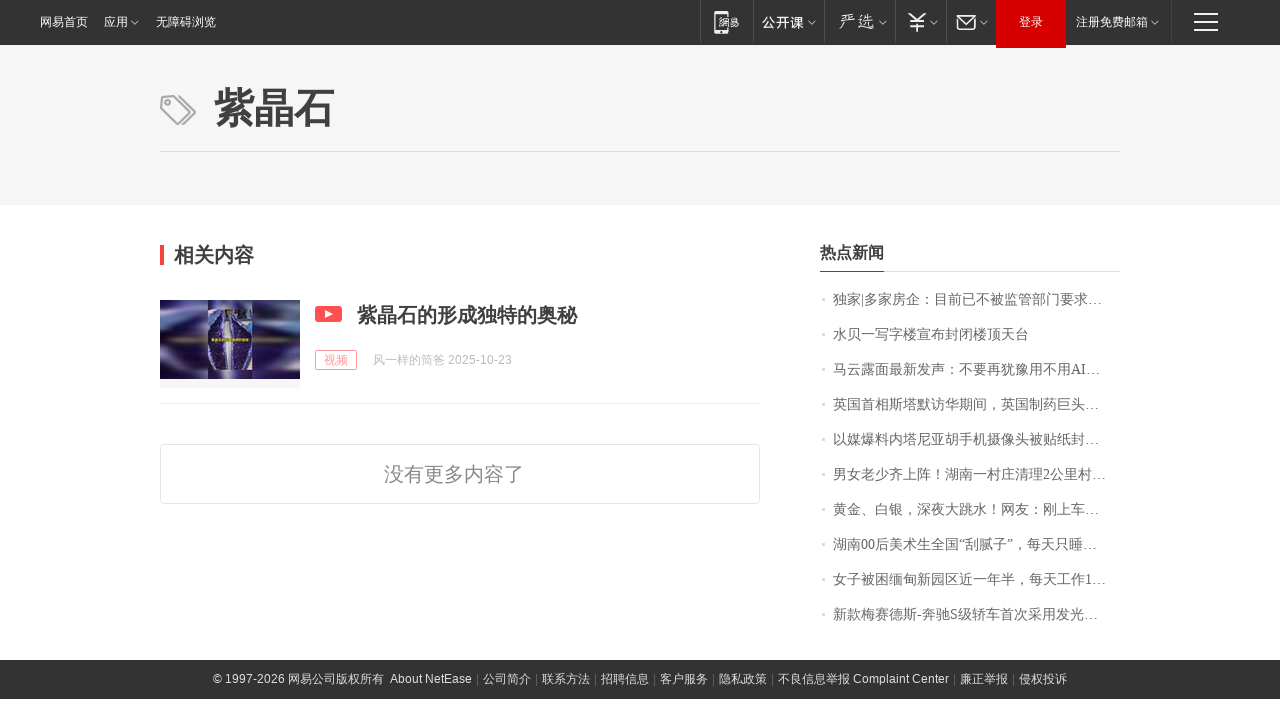

--- FILE ---
content_type: application/x-javascript
request_url: https://news.163.com/special/00015BLB/keywordindex_hot.js?_=1769810096010&callback=callback
body_size: 1068
content:
callback({
date: "2026-01-31 05:15:57",
news:[
		        	{
		"title":"\u72EC\u5BB6\u007C\u591A\u5BB6\u623F\u4F01\uFF1A\u76EE\u524D\u5DF2\u4E0D\u88AB\u76D1\u7BA1\u90E8\u95E8\u8981\u6C42\u6BCF\u6708\u4E0A\u62A5\u201C\u4E09\u6761\u7EA2\u7EBF\u201D\u6307\u6807",
        "time":"2026.01.31 05:00:00",
		"link":"https://www.163.com/dy/article/KKC9Q5BI05198CJN.html",
	}
      	         ,
        	{
		"title":"\u6C34\u8D1D\u4E00\u5199\u5B57\u697C\u5BA3\u5E03\u5C01\u95ED\u697C\u9876\u5929\u53F0",
        "time":"2026.01.31 05:00:00",
		"link":"https://www.163.com/dy/article/KKFEHOR30001899O.html",
	}
      	         ,
        	{
		"title":"\u9A6C\u4E91\u9732\u9762\u6700\u65B0\u53D1\u58F0\uFF1A\u4E0D\u8981\u518D\u72B9\u8C6B\u7528\u4E0D\u7528\u0041\u0049\uFF0C\u800C\u662F\u6559\u5B69\u5B50\u5982\u4F55\u7528",
        "time":"2026.01.31 05:00:00",
		"link":"https://www.163.com/dy/article/KKBV7BTM05129QAF.html",
	}
      	         ,
        	{
		"title":"\u82F1\u56FD\u9996\u76F8\u65AF\u5854\u9ED8\u8BBF\u534E\u671F\u95F4\uFF0C\u82F1\u56FD\u5236\u836F\u5DE8\u5934\u963F\u65AF\u5229\u5EB7\u5BA3\u5E03\u5C06\u4E8E\u0032\u0030\u0033\u0030\u5E74\u524D\u5728\u4E2D\u56FD\u6295\u8D44\u8D85\u5343\u4EBF\u5143",
        "time":"2026.01.31 05:00:00",
		"link":"https://www.163.com/dy/article/KKFQE0460512B07B.html",
	}
      	         ,
        	{
		"title":"\u4EE5\u5A92\u7206\u6599\u5185\u5854\u5C3C\u4E9A\u80E1\u624B\u673A\u6444\u50CF\u5934\u88AB\u8D34\u7EB8\u5C01\u4F4F\uFF0C\u7591\u4E0E\u9ED1\u5BA2\u653B\u51FB\u6709\u5173",
        "time":"2026.01.31 05:00:00",
		"link":"https://www.163.com/dy/article/KKE2CC480514R9OJ.html",
	}
      	         ,
        	{
		"title":"\u7537\u5973\u8001\u5C11\u9F50\u4E0A\u9635\uFF01\u6E56\u5357\u4E00\u6751\u5E84\u6E05\u7406\u0032\u516C\u91CC\u6751\u9053\uFF0C\u8FCE\u4EB2\u4EBA\u56DE\u5BB6\u8FC7\u5E74\u0020\u6751\u6C11\uFF1A\u4E00\u58F0\u53F7\u53EC\u6765\u4E86\u0035\u0030\u591A\u4EBA",
        "time":"2026.01.31 05:00:00",
		"link":"https://www.163.com/dy/article/KKHAFBTN051492T3.html",
	}
      	         ,
        	{
		"title":"\u9EC4\u91D1\u3001\u767D\u94F6\uFF0C\u6DF1\u591C\u5927\u8DF3\u6C34\uFF01\u7F51\u53CB\uFF1A\u521A\u4E0A\u8F66\u2026\u2026",
        "time":"2026.01.31 05:00:00",
		"link":"https://www.163.com/dy/article/KKGJVCF3053469LG.html",
	}
      	         ,
        	{
		"title":"\u6E56\u5357\u0030\u0030\u540E\u7F8E\u672F\u751F\u5168\u56FD\u201C\u522E\u817B\u5B50\u201D\uFF0C\u6BCF\u5929\u53EA\u7761\u56DB\u4E94\u4E2A\u5C0F\u65F6\uFF0C\u56E2\u961F\u5E74\u5165\u767E\u4E07\uFF01\u5DF2\u63A5\u5230\u5916\u56FD\u8BA2\u5355",
        "time":"2026.01.31 05:00:00",
		"link":"https://www.163.com/dy/article/KKA2P15S0534P59R.html",
	}
      	         ,
        	{
		"title":"\u5973\u5B50\u88AB\u56F0\u7F05\u7538\u65B0\u56ED\u533A\u8FD1\u4E00\u5E74\u534A\uFF0C\u6BCF\u5929\u5DE5\u4F5C\u0031\u0038\u5C0F\u65F6\uFF0C\u5B8C\u4E0D\u6210\u4EFB\u52A1\u5C31\u6328\u6253\uFF0C\u201C\u8EAB\u4F53\u548C\u7CBE\u795E\u90FD\u5FEB\u5230\u6781\u9650\u4E86\u201D",
        "time":"2026.01.31 05:00:00",
		"link":"https://www.163.com/dy/article/KKHFPVU805345ARG.html",
	}
      	         ,
        	{
		"title":"\u65B0\u6B3E\u6885\u8D5B\u5FB7\u65AF\u002D\u5954\u9A70\u0053\u7EA7\u8F7F\u8F66\u9996\u6B21\u91C7\u7528\u53D1\u5149\u7ACB\u6807",
        "time":"2026.01.31 05:00:00",
		"link":"https://www.163.com/dy/article/KKGNKAHQ0534A4SC.html",
	}
      ],
photos: [
		]
})